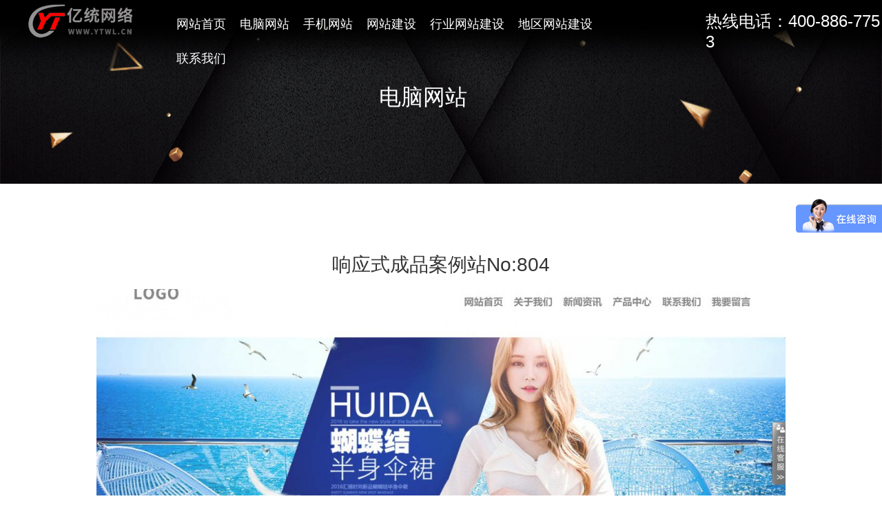

--- FILE ---
content_type: text/html; charset=utf-8
request_url: https://www.ytwl.cn/dnwz/804.html
body_size: 3163
content:
<!DOCTYPE HTML>
<html>
<head>
    <meta name="renderer" content="webkit">
    <meta http-equiv="X-UA-Compatible" content="IE=edge,chrome=1" />
    <meta id="viewport" name="viewport" content="width=device-width, initial-scale=1.0, user-scalable=0" />
    <meta http-equiv="Content-Type" content="text/html; charset=utf-8" />
    <title>成品案例站No:804_网站建设_网站制作_做网站_建网站-亿统建站</title>
    <meta name="keywords" content="网站建设,网站制作,做网站,建网站,网站设计" />
    <meta name="description" content="响应式成品案例站No:804网站建设,网站制作,做网站,建网站,网站设计" />
    <link rel="Shortcut Icon"  href="/favicon.ico" />
    <link rel="Bookmark" href="/favicon.ico" />
    <meta http-equiv="Content-Language" content="zh-cn">
    <link rel="stylesheet" type="text/css" href="/static/css/main.css" />
    <link rel="stylesheet" type="text/css" href="/static/css/animate.min.css" />
    <script type="text/javascript" src="/static/js/jquery.js"></script>
    <script type="text/javascript" src="/static/js/jquery.lazyload.min.js"></script>
    <script type="text/javascript" src="/static/js/jquery.SuperSlide.js"></script>
    <script type="text/javascript" src="/static/js/wow.min.js"></script>
    <script type="text/javascript" src="/static/js/common.js"></script>
    </head>
<body>

<header>
    <div id="container_5d059dd22a001">
        <div id="row_5d4e2fb3d8001" class="clearfix">
            <div id="col_5d4e2fd2b5001">
                <div id="module_5d4e3016d4001">        <div class="website_info clearfix">
                                                <a class="logo_a" href="">
                        <img class="logo" src="/upfile/img/190810/website_logo_5d4e941f1cc79.png"/>
                    </a>
                                    </div>
        </div>            </div>
            <div id="col_5d4e2ff707002">
                <div id="module_5d4e2f755f010">        <div class="nav clearfix">
            <ul>
                                    <li class="nLi">
                        <h3>
                            <a id="" href="/" target="" title="网站首页">网站首页</a>
                        </h3>
                    </li>
                                    <li class="nLi">
                        <h3>
                            <a id="current" href="/dnwz/" target="_blank" title="电脑网站">电脑网站</a>
                        </h3>
                    </li>
                                    <li class="nLi">
                        <h3>
                            <a id="" href="/sjwz/" target="_blank" title="手机网站">手机网站</a>
                        </h3>
                    </li>
                                    <li class="nLi">
                        <h3>
                            <a id="" href="/wzjs/" target="_blank" title="网站建设">网站建设</a>
                        </h3>
                    </li>
                                    <li class="nLi">
                        <h3>
                            <a id="" href="/hywz/" target="_blank" title="行业网站建设">行业网站建设</a>
                        </h3>
                    </li>
                                    <li class="nLi">
                        <h3>
                            <a id="" href="/shenzhen/" target="_blank" title="地区网站建设">地区网站建设</a>
                        </h3>
                    </li>
                                    <li class="nLi">
                        <h3>
                            <a id="" href="/lxwm/" target="_blank" title="联系我们">联系我们</a>
                        </h3>
                    </li>
                            </ul>
        </div>
        </div>            </div>
            <div id="col_5d4e3008ae003">
                <div id="module_5d4e3070de020">        <div class="website_info clearfix">
                            <div class="website_name"><span style="color:#ffffff;"><span style="font-size:24px;">热线电话：400-886-7753</span></span> </div>
                    </div>
        </div>            </div>
            <div id="col_5d4e3458ca004">
                <div id="module_5d4e346585004">        <div class="nav clearfix">
            <ul>
                <li class="classify_1">
                    <a class="nav1">
                        <span class="horizontal_line"></span>
                        <span class="horizontal_line"></span>
                        <span class="horizontal_line"></span>
                    </a>
                    <ul class="sub1">
                                                    <li class="classify_2">
                                <a class="classify_2_a" id="" href="/" target="" title="网站首页"><h2>网站首页</h2></a>
                            </li>
                                                    <li class="classify_2">
                                <a class="classify_2_a" id="current" href="/dnwz/" target="_blank" title="电脑网站"><h2>电脑网站</h2></a>
                            </li>
                                                    <li class="classify_2">
                                <a class="classify_2_a" id="" href="/sjwz/" target="_blank" title="手机网站"><h2>手机网站</h2></a>
                            </li>
                                                    <li class="classify_2">
                                <a class="classify_2_a" id="" href="/wzjs/" target="_blank" title="网站建设"><h2>网站建设</h2></a>
                            </li>
                                                    <li class="classify_2">
                                <a class="classify_2_a" id="" href="/hywz/" target="_blank" title="行业网站建设"><h2>行业网站建设</h2></a>
                            </li>
                                                    <li class="classify_2">
                                <a class="classify_2_a" id="" href="/shenzhen/" target="_blank" title="地区网站建设"><h2>地区网站建设</h2></a>
                            </li>
                                                    <li class="classify_2">
                                <a class="classify_2_a" id="" href="/lxwm/" target="_blank" title="联系我们"><h2>联系我们</h2></a>
                            </li>
                                            </ul>
                </li>
            </ul>
        </div>
        <script>
            $(function ($) {
                jQuery("#module_5d4e346585004 .nav").slide({
                    type: "menu",
                    titCell: ".classify_1",
                    targetCell: ".sub1",
                    effect: "slideDown",
                    trigger: "click",
                    delayTime: 300,
                    triggerTime: 0,
                    returnDefault: true
                });
            });
        </script>
        </div>            </div>
        </div>
    </div>
</header>
<div id="layout1">
    <aside>
    <div id="container_5d05aff38d691">
        <div id="row_5d05aff38d692">
            <div id="col_5d05aff38d692">
                <div id="module_5d05aff38d692">        <div class="classify_image clearfix">
                                <img class="classify_image_src" src="/upfile/img/190728/classify_illustrations_5d3da50cee919.jpg" alt="电脑网站"/>
                        </div>
        </div>            </div>
        </div>
        <div id="row_5d05aff38d693">
            <div id="col_5d05aff38d693">
                <div id="module_5d4e30f9d6693">                    <a class="classify_name_a" href="/dnwz/" target="_blank" title="电脑网站">
                    <span class="classify_name">电脑网站</span>
                            </a>
                </div>            </div>
        </div>
    </div>
</aside>
    <div id="container_5d0d8702d8493" class="container">
        <div id="row_5d0d8702d8493">
            <div id="col_5d0d8702d8493">
                <div id="module_5d4e31afc1493">        <div class="website_view">
                            <div class="website_title">
                    <h1>响应式成品案例站No:804</h1>
                </div>
                <div class="website_img">
                    <img class="lazy" src="" data-original="/upfile/anli/804_big.jpg" alt="响应式成品案例站No:804"/>
                </div>
                <div class="website_content"></div>
                    </div>
        </div>            </div>
        </div>
    </div>
</div>
<footer>
    <div id="container_5d4e320438104">
        <div id="row_5d4e344d21104" class="clearfix wow fadeInUp">
            <div id="col_5d4e31d8a5104">
                <div id="module_5d4e321101104">                    <div class="text_content"><table border="0" cellpadding="0" cellspacing="0" style="width:100%;">
	<tbody>
		<tr>
			<td>&nbsp;</td>
			<td style="text-align: center;"><img alt="" src="/upfile/img/220121/images/1642758011.jpg" style="width: 110px; height: 110px;" /><br />
			售前客服</td>
			<td>
			<div style="text-align: center;"><img alt="" src="/upfile/img/220121/images/1642758019.jpg" style="width: 110px; height: 110px;" /></div>

			<div style="text-align: center;">售后客服</div>
			</td>
		</tr>
	</tbody>
</table>

<div style="text-align: center;">深圳亿统建站<br />
热线电话：400-886-7753<br />
地址：深圳市龙岗区布吉龙岗大道2528号a栋d202</div>
</div>
                </div>            </div>
            <div id="col_5d4e31f17a042">
                <div id="module_5d4e32231f042">        <div class="nav clearfix">
                            <ul class="one_ul">
                    <li class="one_li">
                        <a class="one_a" href="/xyswz/" target="_blank" title="响应式网站"><h2>响应式网站</h2></a>
                    </li>
                    <ul class="two_ul">
                                                    <li class="two_li">
                                <a class="two_a" href="/yxxwz/" target="_blank" title="营销型网站"><h2>营销型网站</h2></a>
                            </li>
                                                    <li class="two_li">
                                <a class="two_a" href="/wmwz/" target="_blank" title="外贸网站"><h2>外贸网站</h2></a>
                            </li>
                                                    <li class="two_li">
                                <a class="two_a" href="/wxwz/" target="_blank" title="微信网站"><h2>微信网站</h2></a>
                            </li>
                                                    <li class="two_li">
                                <a class="two_a" href="/grwz/" target="_blank" title="个人网站"><h2>个人网站</h2></a>
                            </li>
                                                    <li class="two_li">
                                <a class="two_a" href="/gwwz/" target="_blank" title="购物网站"><h2>购物网站</h2></a>
                            </li>
                                            </ul>
                </ul>
                            <ul class="one_ul">
                    <li class="one_li">
                        <a class="one_a" href="/djwzjs/" target="_blank" title="低价格网站建设"><h2>低价格网站建设</h2></a>
                    </li>
                    <ul class="two_ul">
                                                    <li class="two_li">
                                <a class="two_a" href="/wzjg/" target="_blank" title="成品网站价格"><h2>成品网站价格</h2></a>
                            </li>
                                                    <li class="two_li">
                                <a class="two_a" href="/tag/" target="" title="热门标签"><h2>热门标签</h2></a>
                            </li>
                                            </ul>
                </ul>
                            <ul class="one_ul">
                    <li class="one_li">
                        <a class="one_a" href="/gywm/" target="_blank" title="关于我们"><h2>关于我们</h2></a>
                    </li>
                    <ul class="two_ul">
                                                    <li class="two_li">
                                <a class="two_a" href="/hywz/" target="_blank" title="行业网站建设"><h2>行业网站建设</h2></a>
                            </li>
                                                    <li class="two_li">
                                <a class="two_a" href="/shenzhen/" target="_blank" title="地区网站建设"><h2>地区网站建设</h2></a>
                            </li>
                                                    <li class="two_li">
                                <a class="two_a" href="/lxwm/" target="_blank" title="联系我们"><h2>联系我们</h2></a>
                            </li>
                                            </ul>
                </ul>
                    </div>
        </div>            </div>
        </div>
    </div>
    <div id="container_5d059dd22a901" class="container">
        <div id="row_5d059dd22a902" class="wow fadeInUp">
            <div id="col_5d059dd22a903">
                <div id="module_5d4e30baa6903">        <div class="links_list_box clearfix">
            <ul class="links_list">
                            </ul>
        </div>
        </div>            </div>
        </div>
    </div>
    <div id="container_5d059e410c101">
        <div id="row_5d059e410c103">
            <div id="col_5d059e410c103">
                <div id="module_5d4e30caa3103">        <div class="website_foot">
                            <div class="website_copyright">
                    <table border="0" cellpadding="0" cellspacing="0" style="width:100%;">
	<tbody>
		<tr>
			<td>Copyright 2019,ALL Rights Reserved www.ytwl.cn&nbsp;&nbsp;</td>
			<td style="text-align: right;">亿统建站&nbsp; 地址：深圳市布吉龙岗大道2528号&nbsp;<a href="/sitemap.xml" target="_blank" title="sitemap">sitemap</a>&nbsp;<a href="/sitemap.html" target="_blank" title="sitemap">网站地图</a></td>
		</tr>
	</tbody>
</table>
                </div>
                        <div class="statement">
                本站部分图文来源网络,如有侵权问题请通知我们处理！
            </div>
        </div>
        </div>            </div>
        </div>
    </div>
    <div id="container_5d059e410c105">
        <div id="row_5d059e410c105">
            <div id="col_5d059e410c105">
                <div id="module_5d059e410c105">        <div class="qq_view">
                            <div class="qq_content"><a href="http://affim.baidu.com/unique_5399795/chat?siteId=5199577&amp;userId=5399795&amp;siteToken=047eb502ad223034f16f7c0c97f205f5" target="_blank"><img src="/upfile/img/240814/66bc208a7e789.png" /></a><br />
&nbsp;</div>
                    </div>
        <style>
            .qq_view{ position: fixed; top: 40%; right: 0;}
            @media (max-width: 767px) {
                .qq_view{ bottom: 0; right: 0; top: auto;}
            }
        </style>
        </div>            </div>
        </div>
    </div>
</footer>


</body></html>

--- FILE ---
content_type: text/css
request_url: https://www.ytwl.cn/static/css/main.css
body_size: 6542
content:
/*--public--*/
body, dl, dd, blockquote, h1, h2, h3, h4, h5, h6, pre, ul, ol, li, hr, legend, fieldset, textarea, img, form {margin: 0;padding: 0 }
img {border: none; max-width: 100%; }
li, ul, dl, dt, dd {list-style: none }
em {font-style: normal }
iframe {border: none;}
a {text-decoration: none;color: #333;list-style: none }
a:hover {color: #333; }
* {-webkit-box-sizing: border-box; -moz-box-sizing: border-box; box-sizing: border-box }
*:before, *:after {-webkit-box-sizing: border-box; -moz-box-sizing: border-box; box-sizing: border-box }
.header001 {min-height: 50px; }
.footer001 {min-height: 50px; }
.main001 {margin-right: auto; margin-left: auto; min-height: 200px; }
body {font-family: Arial, "Microsoft YaHei"; font-size: 14px;background-color: #fff; color: #333; margin-left: auto; margin-right: auto; word-break: break-all; }
table {max-width: 100% !important }
* {-webkit-box-sizing: border-box;-moz-box-sizing: border-box;box-sizing: border-box }
*:before, *:after {-webkit-box-sizing: border-box;-moz-box-sizing: border-box;box-sizing: border-box }
.clearfix:after {content: "."; display: block; height: 0; clear: both; visibility: hidden; }
.main00000 {}
.bzyxs { }
#layout1 { max-width: 1920px; margin-left: auto; margin-right: auto; }
@media (max-width: 767px) {
    #layout1 { margin-top: 55px;}
}
@media (max-width: 767px) {
    .main00002 {width: 100%; }
}
.main00003 {}
@media (max-width: 767px) {
    .main00003 {}
}
.main00004 {}
blockquote {background: #ECF6F3; margin: 0px 25px 15px 25px; padding: 0px 25px 0px 10px; border: 5px solid #e9e3d1 }
#content blockquote p {margin: 0px; padding: 10px 0px 10px 0px }
h1, h2, h3 {font-size: 14px; font-weight: normal; }
.msg_show {color: #FFFFFF; font-weight: bold; position: absolute; z-index: 99999999; overflow: auto; font-size: 16px; width: 360px; height: 80px; line-height: 80px; text-align: center; padding-top: 15px; background-color: #FF6600; border: 3px solid #CCCCCC; display: none; overflow: hidden; border-radius: 10px; }
.container {margin-right: auto; margin-left: auto; }
@media (min-width: 768px) {
    .container {width: 750px;}
}
@media (min-width: 992px) {
    .container {width: 970px;}
}
@media (min-width: 1200px) {
    .container {width: 1170px;}
}
.row {margin-left: -15px;margin-right: -15px}
.container:before, .container:after, .row:before, .row:after {content: " ";display: table}
.container:after, .row:after {clear: both}
.container {margin-right: auto; margin-left: auto; }
@media (min-width: 768px) {
    .container {width: 750px;}
}
@media (min-width: 992px) {
    .container {width: 970px;}
}
@media (min-width: 1200px) {
    .container {width: 1170px;}
}
.pagination { text-align: center; height: 40px; line-height: 40px; margin-top: 40px;}
.pagination .pagination_ul { display: inline-block; background-color: #fff; border-right: solid 1px #e5e5e5;}
.pagination .pagination_ul a { float: left; padding-left: 15px; padding-right: 15px; border: solid 1px #e5e5e5;}
@media (max-width: 767px) {
    .pagination .pagination_ul a { padding-left: 5px; padding-right: 5px;}
}
.pagination .pagination_ul a.current { color: #FF9933; font-weight: bold;}
.pagination .pagination_ul .page_disable { float: left; padding-left: 15px; padding-right: 15px; border-top: solid 1px #e5e5e5; border-left: solid 1px #e5e5e5; border-bottom: solid 1px #e5e5e5;}
.pagination .page_info { float: left; padding-left: 15px; padding-right: 15px; border-top: solid 1px #e5e5e5; border-left: solid 1px #e5e5e5; border-bottom: solid 1px #e5e5e5;}
.pagination .page_info .total_page { float: left; margin-right: 10px;}
.pagination .page_info .total_record { float: left; margin-right: 10px;}
/*--public--*/
/*--page_index#common#top--*/
header { position: fixed; top: 0px; left: 0px; width: 100%; z-index: 10000; }
/*--page_index#common#top--*/

/*--page_index#index#index--*/
/*--module_5d4e2f755f010--*/
#module_5d4e2f755f010 .nav { margin-top: 10px;}
#module_5d4e2f755f010 .nav ul { }
@media (max-width: 767px) {
    #module_5d4e2f755f010 .nav ul { width: 100%;}
}
#module_5d4e2f755f010 .nav .nLi { float: left; margin-right: 20px; }
@media (max-width: 767px) {
    #module_5d4e2f755f010 .nav .nLi { width: 25%; }
}
#module_5d4e2f755f010 .nav .nLi h3 { }
#module_5d4e2f755f010 .nav .nLi h3 a { display: block; color: #fff; text-align: center; line-height: 50px; height: 50px; font-size: 18px; }
/*--module_5d4e2f755f010--*/
#row_5d4e2fb3d8001 { max-width: 1920px; margin-left: auto; margin-right: auto;}
@media (max-width: 767px) {
    #row_5d4e2fb3d8001 { background-color: #333; }
}
#row_5d4e2fb3d8001.on {background-color: #333; opacity: 0.9; }
#col_5d4e2fd2b5001 { float: left; width: 20%; }
@media (max-width: 767px) {
    #col_5d4e2fd2b5001 { width: 33%; }
}
#col_5d4e2ff707002 { float: left; width: 50%; }
@media (max-width: 767px) {
    #col_5d4e2ff707002 { display: none; }
}
#col_5d4e3008ae003 { float: right; width: 20%; }
@media (max-width: 767px) {
    #col_5d4e3008ae003 { float: left; padding-left: 5px; width: 50%; }
}

/*--module_5d4e3016d4001--*/
#module_5d4e3016d4001 .website_info { padding-left: 40px; }
@media (min-width: 992px) and (max-width: 1199px) {
    #module_5d4e3016d4001 .website_info { padding-left: 0px; }
}
@media (max-width: 767px) {
    #module_5d4e3016d4001 .website_info { padding-left: 10px; }
}
#module_5d4e3016d4001 .website_info .logo_a { padding-top: 5px; display: block; }
@media (max-width: 767px) {
    #module_5d4e3016d4001 .website_info .logo_a { float: none; display: block; width: 100%; text-align: center; }
}
#module_5d4e3016d4001 .website_info .logo { height: 50px; }
/*--module_5d4e3016d4001--*/

/*--module_5d4e303187019--*/
#module_5d4e303187019 .fullSlide { position: relative; margin-left: auto; margin-right: auto; max-width: 1920px; zoom: 1; }
#module_5d4e303187019 .fullSlide .bd { position: relative; z-index: 0; zoom: 1; }
#module_5d4e303187019 .fullSlide .bd ul { zoom: 1;}
#module_5d4e303187019 .fullSlide .bd li { zoom: 1;}
#module_5d4e303187019 .fullSlide .bd li a { display: block;}
#module_5d4e303187019 .fullSlide .bd li img { width: 100%; vertical-align: top; }
#module_5d4e303187019 .fullSlide .hd { position: absolute; z-index: 1; bottom: 10px; height: 30px; line-height: 30px; text-align: center; width: 100%; }
#module_5d4e303187019 .fullSlide .hd ul { text-align: center; padding-top: 5px; }
#module_5d4e303187019 .fullSlide .hd ul li { cursor: pointer; display: inline-block; *display: inline; zoom: 1; width: 12px; height: 12px; border-radius: 6px; margin: 5px; background-color: #ccc; overflow: hidden; font-size: 0; }
#module_5d4e303187019 .fullSlide .hd ul .on { background-color: #000; }
/*--module_5d4e303187019--*/

#col_5d059dd22a012 { background-color: #000 }
#row_5d059dd22a502 { max-width: 1920px; margin-left: auto; margin-right: auto; }

/*--module_5d4e3049e9202--*/
#module_5d4e3049e9202 .classify_list { padding-bottom: 25px; margin-top: 40px; padding-left: 40px; padding-right: 40px; background-color: #fff; }
@media (max-width: 767px) {
    #module_5d4e3049e9202 .classify_list {margin-top: 20px; padding-left: 10px; padding-right: 10px;}
}
#module_5d4e3049e9202 .classify_list ul {margin-left: -2%; }
#module_5d4e3049e9202 .classify_list li {width: 14.66%; float: left; margin-left: 2%; background-color: #fff; }
@media (max-width: 767px) {
    #module_5d4e3049e9202 .classify_list li {width: 28.3%; margin-left: 5%;}
}
#module_5d4e3049e9202 .classify_list li .classify_image_a {}
#module_5d4e3049e9202 .classify_list li .classify_image_a .classify_image {overflow: hidden; height: 110px; line-height: 110px; }
@media (max-width: 767px) {
    #module_5d4e3049e9202 .classify_list li .classify_image_a .classify_image { height: 100px; line-height: 100px;}
}
#module_5d4e3049e9202 .classify_list li .classify_image_a .classify_image img {width: auto; height: auto; max-height: 100%; max-width: 100%; vertical-align: middle; }
#module_5d4e3049e9202 .classify_list li .classify_image_a .classify_name { font-size: 18px; font-weight: bold;}
@media (max-width: 767px) {
    #module_5d4e3049e9202 .classify_list li .classify_image_a .classify_name { font-size: 16px; }
}
#module_5d4e3049e9202 .classify_list li .classify_image_a .classify_title { margin-top: 20px;}
@media (max-width: 767px) {
    #module_5d4e3049e9202 .classify_list li .classify_image_a .classify_title { height: 70px; }
}
/*--module_5d4e3049e9202--*/

/*--module_5d4e306205649--*/
#module_5d4e306205649 .classify_name_a { padding-left: 40px; padding-right: 40px; padding-top: 30px; padding-bottom: 40px; display: block; }
@media (max-width: 767px) {
    #module_5d4e306205649 .classify_name_a { padding-left: 10px; padding-right: 10px;}
}
#module_5d4e306205649 .classify_name_a .classify_name { display: block; font-size: 36px; }
#module_5d4e306205649 .classify_name_a .classify_title { display: block; font-size: 16px; color: #666; margin-top: 15px; }
/*--module_5d4e306205649--*/


/*--module_5d4e3070de020--*/
#module_5d4e3070de020 .website_info { margin-top: 15px; }
@media (max-width: 767px) {
    #module_5d4e3070de020 .website_info { margin-top: 15px; }
}
#module_5d4e3070de020 .website_info .website_name { }
@media (max-width: 767px) {
    #module_5d4e3070de020 .website_info .website_name strong { font-size: 16px !important; }
}
/*--module_5d4e3070de020--*/

/*--module_5d4e307f0f194--*/
#module_5d4e307f0f194 .website_list { background-color: #fff; padding-left: 40px; padding-right: 40px; }
@media (max-width: 767px) {
    #module_5d4e307f0f194 .website_list { padding-left: 10px; padding-right: 10px; }
}
#module_5d4e307f0f194 .website_list ul { margin-right: -3%;}
#module_5d4e307f0f194 .website_list li { width: 30.3%; margin-right: 3%; margin-bottom: 50px; float: left; background-color: #efefef; padding-left: 1px; padding-right: 1px; padding-bottom: 1px; padding-top: 30px; border-top-left-radius: 15px; border-top-right-radius: 15px; background-image: url("/static/images/borwser_top.png"); background-repeat: no-repeat; }
@media (max-width: 767px) {
    #module_5d4e307f0f194 .website_list li { width: 97%; margin-bottom: 20px;}
}
#module_5d4e307f0f194 .website_list li .website_a { display: block; }
#module_5d4e307f0f194 .website_list li .website_image { overflow: hidden; display: block; height: 300px; text-align: center;}
@media (max-width: 767px) {
    #module_5d4e307f0f194 .website_list li .website_image {height: 280px;}
}
#module_5d4e307f0f194 .website_list li .website_image img { width: 100%; height: auto; max-height: 100%; max-width: 100%; vertical-align: middle; }
#module_5d4e307f0f194 .website_list li .website_name { display: block; margin-top: -40px; background-color: #333; opacity: 0.8; line-height: 40px; height: 40px; overflow: hidden; color: #fff; text-align: center; font-size: 18px; font-weight: bold; }
@media (max-width: 767px) {
    #module_5d4e307f0f194 .website_list li .website_name { font-size: 14px;}
}
#module_5d4e307f0f194 .website_list li:hover .website_name { color: #FF9933;}
/*--module_5d4e307f0f194--*/

/*--module_5d4e30905a803--*/
#module_5d4e30905a803 .classify_name_a { margin-top: 50px; display: block; padding-left: 40px; }
@media (max-width: 767px) {
    #module_5d4e30905a803 .classify_name_a { padding-left: 10px;}
}
#module_5d4e30905a803 .classify_name_a .classify_name { display: block; font-size: 36px; }
#module_5d4e30905a803 .classify_name_a .classify_title { display: block; font-size: 16px; color: #666; margin-top: 15px; }
/*--module_5d4e30905a803--*/

/*--module_5d4e30a966703--*/
#module_5d4e30a966703 .tab_content_box { padding: 40px; }
@media (max-width: 767px) {
    #module_5d4e30a966703 .tab_content_box { padding: 10px; }
}
#module_5d4e30a966703 .tab_content { }
#module_5d4e30a966703 .top_news_a { float: left; width: 31%; padding: 20px; background-color: #f7f7f7; }
@media (max-width: 767px) {
    #module_5d4e30a966703 .top_news_a { width: 100%; margin-bottom: 15px;}
}
#module_5d4e30a966703 .top_news_a:hover {box-shadow: 0 0 10px 0 rgba(0, 0, 0, .3);}
#module_5d4e30a966703 .top_news_img_src { width: 100%; max-width: 100%;}
#module_5d4e30a966703 .top_news_title { display: block; line-height: 60px; height: 60px; color: #000; font-size: 18px; overflow: hidden; }
#module_5d4e30a966703 .top_news_intro { color: #999; font-size: 12px; line-height: 19px;}
#module_5d4e30a966703 .news_list { float: right; width: 68.5%; margin-right: -1%; }
@media (max-width: 767px) {
    #module_5d4e30a966703 .news_list { width: 100%; margin-right: 0%;}
}
#module_5d4e30a966703 .news_title_a { float: left; overflow: hidden; line-height: 70px; height: 70px; width: 48.5%; margin-right: 1%; margin-bottom: 15px; background-color: #f7f7f7; font-size: 16px;}
@media (max-width: 767px) {
    #module_5d4e30a966703 .news_title_a { width: 100%;}
}
#module_5d4e30a966703 .news_title_a:hover {box-shadow: 0 0 10px 0 rgba(0, 0, 0, .3);}
#module_5d4e30a966703 .news_title { float: left; overflow: hidden; margin-left: 20px; width: 310px; }
@media (max-width: 767px) {
    #module_5d4e30a966703 .news_title { width: 70%;}
}
#module_5d4e30a966703 .common_sort { float: left; color: #999; margin-left: 20px; }
@media (max-width: 767px) {
    #module_5d4e30a966703 .common_sort { font-size: 12px; }
}
/*--module_5d4e30a966703--*/

/*--module_5d4e30baa6903--*/
#module_5d4e30baa6903 .links_list_box { margin-top: 10px; }
#module_5d4e30baa6903 .links_list_box .links_list { }
#module_5d4e30baa6903 .links_list_box .links_list .links_title { float: left; }
#module_5d4e30baa6903 .links_list_box .links_list .links_title_a { line-height: 40px; padding-left: 10px; color: #666; display: block; }
/*--module_5d4e30baa6903--*/

/*--module_5d4e30caa3103--*/
#module_5d4e30caa3103 .website_foot { margin-top: 10px;}
#module_5d4e30caa3103 .website_foot .website_copyright { width: 1200px; margin-left: auto; margin-right: auto; padding-top: 20px; padding-bottom: 20px; }
@media (max-width: 767px) {
    #module_5d4e30caa3103 .website_foot .website_copyright { width: 100%; padding: 10px;}
}
@media (max-width: 767px) {
    #module_5d4e30caa3103 .website_foot .website_copyright td { width: 100%; display: block; padding-top: 10px; text-align: left;}
}
#module_5d4e30caa3103 .website_foot .statement { font-size: 12px; text-align: center; display: none;}
/*--module_5d4e30caa3103--*/

/*--page_index#index#index--*/

/*--page_index#website#index--*/

/*--module_5d4e30dbc3493--*/
#module_5d4e30dbc3493 .website_list { margin-top: 30px; padding-left: 40px; padding-right: 40px; }
@media (max-width: 767px) {
    #module_5d4e30dbc3493 .website_list { padding-left: 10px; padding-right: 10px; }
}
#module_5d4e30dbc3493 .website_list ul { margin-right: -3%;}
#module_5d4e30dbc3493 .website_list li { width: 30.3%; margin-right: 3%; margin-bottom: 50px; float: left; background-color: #efefef; padding-left: 1px; padding-right: 1px; padding-bottom: 1px; padding-top: 30px; border-top-left-radius: 15px; border-top-right-radius: 15px; background-image: url("/static/images/borwser_top.png"); background-repeat: no-repeat; }
@media (max-width: 767px) {
    #module_5d4e30dbc3493 .website_list li { width: 47%; margin-bottom: 20px;}
}
#module_5d4e30dbc3493 .website_list li .website_a { display: block; }
#module_5d4e30dbc3493 .website_list li .website_image { overflow: hidden; display: block; height: 300px; text-align: center;}
@media (max-width: 767px) {
    #module_5d4e30dbc3493 .website_list li .website_image { height: 130px; }
}
#module_5d4e30dbc3493 .website_list li .website_image img { width: 100%; height: auto; max-height: 100%; max-width: 100%; vertical-align: middle; }
#module_5d4e30dbc3493 .website_list li .website_name { display: block; margin-top: -40px; background-color: #333; opacity: 0.8; line-height: 40px; height: 40px; overflow: hidden; color: #fff; text-align: center; font-size: 18px; font-weight: bold; }
@media (max-width: 767px) {
    #module_5d4e30dbc3493 .website_list li .website_name { font-size: 12px;}
}
#module_5d4e30dbc3493 .website_list li:hover .website_name { color: #FF9933;}
/*--module_5d4e30dbc3493--*/

/*--module_5d4e30ecc7693--*/
#module_5d4e30ecc7693 .classify_name_a { margin-top: 50px; padding: 30px; display: block; background-color: #fff; }
#module_5d4e30ecc7693 .classify_name_a .classify_name { display: block; text-align: center; }
#module_5d4e30ecc7693 .classify_name_a .classify_name h1 { font-size: 28px; }
/*--module_5d4e30ecc7693--*/

/*--module_5d4e30f9d6693--*/
#module_5d4e30f9d6693 .classify_name_a { position: relative; display: block; }
#module_5d4e30f9d6693 .classify_name_a .classify_name { display: block; font-size: 32px; position: absolute; left: 43%; top: -150px; text-align: center; color: #fff; }
@media (max-width: 767px) {
    #module_5d4e30f9d6693 .classify_name_a .classify_name { top: -50px; left: 40%; }
}
#module_5d4e30f9d6693 .classify_name_a .classify_name h1 { font-size: 32px; }
@media (max-width: 767px) {
    #module_5d4e30f9d6693 .classify_name_a .classify_name h1 { font-size: 18px; }
}
/*--module_5d4e30f9d6693--*/

/*--module_5d4e3109d0493--*/
#module_5d4e3109d0493 .news_list { }
#module_5d4e3109d0493 .news_list ul { margin-right: -2%; }
#module_5d4e3109d0493 .news_list li { width: 48%; float: left; margin-right: 2%; padding-bottom: 40px; background-color: #fff; border-bottom: solid 1px #DCDCDC; margin-top: 40px; }
@media (max-width: 767px) {
    #module_5d4e3109d0493 .news_list li { width: 98%; margin-top: 10px; padding-bottom: 10px;}
}
#module_5d4e3109d0493 .news_list li .news_a { }
#module_5d4e3109d0493 .news_list li .news_image { overflow: hidden; float: left; width: 49%; height: 172px; line-height: 172px; text-align: center; }
@media (max-width: 767px) {
    #module_5d4e3109d0493 .news_list li .news_image { height: auto; width: 38%; margin-left: 2%; height: 122px; line-height: 122px;}
}
#module_5d4e3109d0493 .news_list li .news_image .news_image_src { width: 100%; height: auto; max-height: 100%; max-width: 100%; vertical-align: middle; }
#module_5d4e3109d0493 .news_list li .news_title { float: right; width: 49%; padding-left: 15px; padding-right: 15px; height: 26px; line-height: 26px; font-size: 14px; display: block; margin-top: 10px; }
#module_5d4e3109d0493 .news_list li:hover .news_title { color: #FF9933;}
@media (max-width: 767px) {
    #module_5d4e3109d0493 .news_list li .news_title { font-size: 12px; height: auto; width: 60%; }
}
#module_5d4e3109d0493 .news_list li .news_intro { float: right; width: 49%; color: #999; padding-left: 15px; height: 122px; padding-right: 15px; padding-bottom: 15px; padding-top: 10px; line-height: 24px; }
@media (max-width: 767px) {
    #module_5d4e3109d0493 .news_list li .news_intro { font-size: 12px; width: 60%;}
}
/*--module_5d4e3109d0493--*/

/*--module_5d4e311bc1493--*/
#module_5d4e311bc1493 .text_content { background-color: #fff; padding: 40px; margin-top: 40px; line-height: 30px; font-size: 16px;}
/*--module_5d4e311bc1493--*/

/*--module_5d4e317acc493--*/
#module_5d4e317acc493 .news_view { background-color: #fff; margin-top: 50px;}
#module_5d4e317acc493 .news_view .news_title { font-size: 28px; height: 100px; line-height: 100px; display: block; padding-top: 15px; text-align: center; }
@media (max-width: 767px) {
    #module_5d4e317acc493 .news_view .news_title { height: auto; line-height: 50px; padding-top: 50px;}
}
#module_5d4e317acc493 .news_view .news_title h1 { font-size: 28px;}
#module_5d4e317acc493 .news_view .common_sort { color: #999; height: 40px; line-height: 40px; display: block; text-align: center;}
#module_5d4e317acc493 .news_view .news_content { padding: 20px; line-height: 26px;}
#module_5d4e317acc493 .news_view .news_content img {}
/*--module_5d4e317acc493--*/

/*--module_5d4e313962493--*/
#module_5d4e313962493 .website_list { }
#module_5d4e313962493 .website_list ul { }
#module_5d4e313962493 .website_list li { width: 18%; float: left; margin-left: 3.5%; margin-right: 3.5%; border: solid 3px #333; border-radius: 25px; margin-top: 50px; }
@media (max-width: 767px) {
    #module_5d4e313962493 .website_list li {width: 45%; margin-left: 2.5%; margin-right: 2.5%;}
}
#module_5d4e313962493 .website_list li .website_a { display: block; }
#module_5d4e313962493 .website_list li .mobile_head { height: 40px; display: block; background-color: #fff; border-radius: 40px 40px 0px 0px; }
#module_5d4e313962493 .website_list li .mobile_head .jack1 { float: left; width: 40px; height: 10px; margin-left: 38%; margin-top: 15px; background-color: #666; border-radius: 5px;}
@media (max-width: 767px) {
    #module_5d4e313962493 .website_list li .mobile_head .jack1 { margin-left: 35%;}
}
#module_5d4e313962493 .website_list li .mobile_head .jack2 { float: left; width: 10px; height: 10px; margin-left: 10px; margin-top: 15px; background-color: #666; border-radius: 5px;}
#module_5d4e313962493 .website_list li .website_image { overflow: hidden; display: block; height: 360px; text-align: center; border-left: solid 1px #fff; border-right: solid 1px #fff;}
@media (min-width: 992px) and (max-width: 1199px) {
    #module_5d4e313962493 .website_list li .website_image { height: 273px;}
}
@media (max-width: 767px) {
    #module_5d4e313962493 .website_list li .website_image { height: 220px;}
}
#module_5d4e313962493 .website_list li .website_image img { width: 100%; height: auto; max-height: 100%; max-width: 100%; vertical-align: middle; }
#module_5d4e313962493 .website_list li .website_name { height: 30px; line-height: 30px; background-color: #fff; display: block; text-align: center;}
@media (max-width: 767px) {
    #module_5d4e313962493 .website_list li .website_name { font-size: 12px;}
}
#module_5d4e313962493 .website_list li:hover .website_name { color: #FF9933;}
#module_5d4e313962493 .website_list li .mobile_foot { display: block; line-height: 40px; height: 40px; overflow: hidden; text-align: center; background-color: #fff; border-radius: 0px 0px 30px 30px;}
#module_5d4e313962493 .website_list li .mobile_foot .mobile_button { width: 30px; height: 30px; margin-left: auto; margin-right: auto; border-radius: 15px; display: block; background-color: #666;}
#module_5d4e313962493 .website_list li:hover .mobile_foot .mobile_button { background-color: #FF9933;}
/*--module_5d4e313962493--*/

/*--module_5d4e314d75493--*/
#module_5d4e314d75493 .website_list { }
#module_5d4e314d75493 .website_list ul { margin-right: -2%; }
#module_5d4e314d75493 .website_list li { width: 48%; float: left; padding-bottom: 20px; margin-right: 2%; background-color: #fff; border-bottom: solid 1px #DCDCDC; margin-top: 40px; }
@media (max-width: 767px) {
    #module_5d4e314d75493 .website_list li { width: 98%; margin-top: 10px; padding-bottom: 10px;}
}
#module_5d4e314d75493 .website_list li .website_a { display: block; }
#module_5d4e314d75493 .website_list li .website_image { overflow: hidden; float: left; width: 49%; height: 172px; line-height: 172px; text-align: center; }
@media (max-width: 767px) {
    #module_5d4e314d75493 .website_list li .website_image { height: auto; width: 38%; margin-left: 2%; height: 122px; line-height: 122px; }
}
#module_5d4e314d75493 .website_list li .website_image .website_image_src { width: 100%; height: auto; max-height: 100%; max-width: 100%; vertical-align: middle; }
#module_5d4e314d75493 .website_list li .website_title { float: right; width: 49%; padding-left: 15px; padding-right: 15px; height: 50px; line-height: 25px; font-size: 14px; display: block; margin-top: 10px; }
@media (max-width: 767px) {
    #module_5d4e314d75493 .website_list li .website_title { width: 60%;}
}
#module_5d4e314d75493 .website_list li:hover .website_title { color: #FF9933;}
#module_5d4e314d75493 .website_list li .website_intro { float: right; width: 49%; color: #999; padding-left: 15px; height: 122px; padding-right: 15px; padding-bottom: 15px; padding-top: 10px; line-height: 24px; }
@media (max-width: 767px) {
    #module_5d4e314d75493 .website_list li .website_intro { width: 60%; font-size: 12px;}
}
/*--module_5d4e314d75493--*/

/*--module_5d4e319d36493--*/
#module_5d4e319d36493 .website_view { background-color: #fff; margin-top: 50px;}
#module_5d4e319d36493 .website_view .website_title { font-size: 28px; height: 100px; line-height: 100px; display: block; padding-top: 15px; text-align: center; }
@media (max-width: 767px) {
    #module_5d4e319d36493 .website_view .website_title { height: auto; line-height: 50px; padding-top: 50px;}
}
#module_5d4e319d36493 .website_view .website_title h1 { font-size: 28px;}
#module_5d4e319d36493 .website_view .common_sort { color: #999; height: 40px; line-height: 40px; display: block; text-align: center;}
#module_5d4e319d36493 .website_view .website_content { padding: 20px; line-height: 26px;}
#module_5d4e319d36493 .website_view .website_content img {}
#module_5d4e319d36493 .website_view .tag { padding: 20px; }
#module_5d4e319d36493 .website_view .tag .tag_a { float: left; height: 30px; line-height: 30px; background-color: #efefef; padding-left: 20px; padding-right: 20px; margin-right: 20px; border-radius: 15px;}
/*--module_5d4e319d36493--*/

/*--module_5d4e31afc1493--*/
#module_5d4e31afc1493 .website_view { background-color: #fff; margin-top: 50px;}
#module_5d4e31afc1493 .website_view .website_title { font-size: 28px; height: 100px; line-height: 100px; display: block; padding-top: 15px; text-align: center; }
#module_5d4e31afc1493 .website_view .website_title h1 { font-size: 28px;}
#module_5d4e31afc1493 .website_view .website_img { display: block; text-align: center;}
#module_5d4e31afc1493 .website_view .website_content { padding: 20px; line-height: 26px;}
#module_5d4e31afc1493 .website_view .website_content img {}
/*--module_5d4e31afc1493--*/

/*--module_5d4e31be80493--*/
#module_5d4e31be80493 .website_view { background-color: #fff; margin-top: 50px;}
#module_5d4e31be80493 .website_view .website_title { font-size: 28px; height: 100px; line-height: 100px; display: block; padding-top: 15px; text-align: center; }
#module_5d4e31be80493 .website_view .website_title h1 { font-size: 28px;}
#module_5d4e31be80493 .website_view .website_img { display: block; text-align: center;}
#module_5d4e31be80493 .website_view .website_content { padding: 20px; line-height: 26px;}
#module_5d4e31be80493 .website_view .website_content img {}
/*--module_5d4e31be80493--*/

#col_5d4e31d8a5104 { float: left; width: 49%;}
@media (max-width: 767px) {
    #col_5d4e31d8a5104 { width: 100%;}
}
#col_5d4e31f17a042 { float: right; width: 49%;}
@media (max-width: 767px) {
    #col_5d4e31f17a042 { width: 100%;}
}
#container_5d4e320438104 { background-color: #fff; margin-top: 40px;}

/*--module_5d4e321101104--*/
#module_5d4e321101104 .text_content { padding: 40px; height: 320px; line-height: 30px; font-size: 16px; color: #fff;}
@media (max-width: 767px) {
    #module_5d4e321101104 .text_content { padding: 30px 10px; height: auto;}
}
@media (max-width: 767px) {
    #module_5d4e321101104 .text_content td { display: block; width: 100%;}
}
/*--module_5d4e321101104--*/

/*--module_5d4e32231f042--*/
#module_5d4e32231f042 .nav { padding: 40px; }
@media (max-width: 767px) {
    #module_5d4e32231f042 .nav { padding: 10px; }
}
#module_5d4e32231f042 .nav .one_ul { float: left; width: 23.3%; margin-right: 10%; }
@media (max-width: 767px) {
    #module_5d4e32231f042 .nav .one_ul { width: 30.3%; margin-right: 3%; }
}
#module_5d4e32231f042 .nav .one_ul .one_li { }
#module_5d4e32231f042 .nav .one_ul .one_li .one_a h2 { font-size: 16px; height: 40px; line-height: 40px; padding-left: 1%; padding-right: 1%; color: #FF9933; border-bottom: solid 1px #FF9933; }
@media (max-width: 767px) {
    #module_5d4e32231f042 .nav .one_ul .one_li .one_a h2 { font-size: 14px;}
}
#module_5d4e32231f042 .nav .two_ul { clear: both; padding-top: 10px;}
#module_5d4e32231f042 .nav .two_ul .two_li { }
#module_5d4e32231f042 .nav .two_ul .two_li .two_a h2 { color: #fff; height: 40px; line-height: 40px; padding-left: 1%; display: block; }
/*--module_5d4e32231f042--*/

/*--module_5d4e323641501--*/
#module_5d4e323641501 .nav { background-color: #efefef; position: relative; z-index: 9998; padding-left: 20px; margin-top: 40px; }
#module_5d4e323641501 .nav .nav_ul { display: inline-block; }
#module_5d4e323641501 .nav .nav_li { float: left; position: relative; }
@media (max-width: 767px) {
    #module_5d4e323641501 .nav .nav_li { width: 50%; }
}
#module_5d4e323641501 .nav .nav_li .nav_a h2 { display: block; width: 164px; font-size: 14px; color: #333; line-height: 40px; cursor: pointer; }
#module_5d4e323641501 .nav .nav_two_ul { display: none; left: 0; top: 40px; position: absolute; background-color: #bbb; z-index: 9999; }
#module_5d4e323641501 .nav .nav_two_ul .nav_two_li { zoom: 1; float: left; width: 50%; }
#module_5d4e323641501 .nav .nav_two_ul .nav_two_li .nav_two_a h2 { display: block; padding-left: 10px; line-height: 30px; font-size: 12px; color: #333; }
#module_5d4e323641501 .nav .nav_two_ul .nav_two_li .nav_two_a h2:hover { color: #333;}
/*--module_5d4e323641501--*/

/*--module_5d4e324555591--*/
#module_5d4e324555591 .nav { background-color: #efefef; position: relative; z-index: 9998; padding-left: 20px; margin-top: 40px; }
#module_5d4e324555591 .nav .nav_ul { display: inline-block; }
#module_5d4e324555591 .nav .nav_li { float: left; position: relative; }
@media (max-width: 767px) {
    #module_5d4e324555591 .nav .nav_li { width: 50%; }
}
#module_5d4e324555591 .nav .nav_li .nav_a h2 { display: block; width: 164px; font-size: 14px; color: #000; line-height: 40px; cursor: pointer; }
#module_5d4e324555591 .nav .nav_two_ul { display: none; left: 0; top: 40px; width: 164px; position: absolute; background-color: #bbb; z-index: 9999; }
#module_5d4e324555591 .nav .nav_two_ul .nav_two_li { zoom: 1; float: left; width: 50%; }
#module_5d4e324555591 .nav .nav_two_ul .nav_two_li .nav_two_a h2 { display: block; padding-left: 10px; line-height: 30px; font-size: 12px; color: #000; }
#module_5d4e324555591 .nav .nav_two_ul .nav_two_li .nav_two_a h2:hover { color: #000;}
/*--module_5d4e324555591--*/

/*--module_5d4e3255ed891--*/
#module_5d4e3255ed891 .area_name_a { padding-top: 100px; padding-bottom: 30px; display: block; background-color: #333; }
#module_5d4e3255ed891 .area_name_a .area_name { display: block; font-size: 28px; text-align: center; color: #fff; }
#module_5d4e3255ed891 .area_name_a .area_name h1 { font-size: 28px; }
/*--module_5d4e3255ed891--*/

/*--module_5d4e326341001--*/
#module_5d4e326341001 .nav { margin-top: 40px;}
#module_5d4e326341001 .nav ul { }
#module_5d4e326341001 .nav .nav1 { float: left; margin-right: 40px; }
@media (max-width: 767px) {
    #module_5d4e326341001 .nav .nav1 { margin-right: 1%; margin-left: 1%; width: 48%; margin-bottom: 10px; }
}
#module_5d4e326341001 .nav .nav1 a { }
#module_5d4e326341001 .nav .nav1 a h2 { display: block; background-color: #fff; padding-left: 40px; padding-right: 40px; font-size: 16px; color: #FF9933; line-height: 40px; height: 40px; text-align: center; border-radius: 20px; }
@media (max-width: 767px) {
    #module_5d4e326341001 .nav .nav1 a h2 { padding-left: 0px; padding-right: 0px;}
}
/*--module_5d4e326341001--*/

/*--module_5d4e3271a4001--*/
#module_5d4e3271a4001 .attribute_list_box { padding-top: 40px;}
#module_5d4e3271a4001 .attribute_list_box .attribute_list { height: 40px; line-height: 40px;}
#module_5d4e3271a4001 .attribute_list_box .attribute_list .attribute_value_box { float: left; }
#module_5d4e3271a4001 .attribute_list_box .attribute_list .attribute_value_box li { float: left; }
@media (max-width: 767px) {
    #module_5d4e3271a4001 .attribute_list_box .attribute_list .attribute_value_box li { width: 50%; text-align: center; margin-bottom: 10px;}
}
#module_5d4e3271a4001 .attribute_list_box .attribute_list .attribute_value_box .attribute_type_name { float: left; padding-left: 20px; padding-right: 20px; font-size: 14px; background-color: #efefef; border-radius: 20px; margin-right: 20px; margin-bottom: 10px; color: #222; }
@media (max-width: 767px) {
    #module_5d4e3271a4001 .attribute_list_box .attribute_list .attribute_value_box .attribute_type_name { width: 45%; margin-right: 10px; margin-left: 10px;}
}
#module_5d4e3271a4001 .attribute_list_box .attribute_list .attribute_value_box li a { display: block; padding-left: 20px; padding-right: 20px; font-size: 14px; background-color: #efefef; border-radius: 20px; margin-right: 20px; color: #222;}
@media (min-width: 992px) and (max-width: 1199px) {
    #module_5d4e3271a4001 .attribute_list_box .attribute_list .attribute_value_box li a { margin-right: 15px; }
}
@media (max-width: 767px) {
    #module_5d4e3271a4001 .attribute_list_box .attribute_list .attribute_value_box li a { margin-right: 10px; margin-left: 10px;}
}
#module_5d4e3271a4001 .attribute_list_box .attribute_list .attribute_value_box li a#current { font-weight: bold; color: #FF9933;}
/*--module_5d4e3271a4001--*/

#col_5d4e328248031 { float: left; width: 48%;}
@media (max-width: 767px) {
    #col_5d4e328248031 { width: 100%;}
}
#col_5d4e328e6d032 { float: right; width: 48%;}
@media (max-width: 767px) {
    #col_5d4e328e6d032 { width: 100%;}
}
#col_5d4e329ae8901 { float: left; width: 48%;}
@media (max-width: 767px) {
    #col_5d4e329ae8901 { width: 100%;}
}
#col_5d4e32d547902 { float: right; width: 48%;}
@media (max-width: 767px) {
    #col_5d4e32d547902 { width: 100%;}
}
#col_5d4e32e5df905 { }
#col_5d4e32f103906 { }

/*--module_5d4e32fc5d401--*/
#module_5d4e32fc5d401 .news_box { margin-top: 20px;}
#module_5d4e32fc5d401 .news_box .prev_news { float: left; height: 40px; line-height: 40px; background-color: #efefef; border-radius: 20px; padding-left: 20px; padding-right: 20px;}
@media (max-width: 767px) {
    #module_5d4e32fc5d401 .news_box .prev_news { width: 100%;}
}
#module_5d4e32fc5d401 .news_box .prev_news .prev_news_title { color: #666; float: left; padding-right: 10px; }
#module_5d4e32fc5d401 .news_box .prev_news .prev_news_a { color: #333; float: left; }
#module_5d4e32fc5d401 .news_box .next_news { float: right; height: 40px; line-height: 40px; background-color: #efefef; border-radius: 20px;padding-left: 20px; padding-right: 20px;}
@media (max-width: 767px) {
    #module_5d4e32fc5d401 .news_box .next_news { width: 100%; margin-top: 20px;}
}
#module_5d4e32fc5d401 .news_box .next_news .next_news_title { color: #666; float: left; padding-right: 10px; }
#module_5d4e32fc5d401 .news_box .next_news .next_news_a { color: #333; float: left; }
/*--module_5d4e32fc5d401--*/

/*--module_5d4e330a85001--*/
#module_5d4e330a85001 .nav { padding: 40px; }
@media (max-width: 767px) {
    #module_5d4e330a85001 .nav { padding: 10px; }
}
#module_5d4e330a85001 .nav .one_ul { }
@media (max-width: 767px) {
    #module_5d4e330a85001 .nav .one_ul { }
}
#module_5d4e330a85001 .nav .one_ul .one_li { }
#module_5d4e330a85001 .nav .one_ul .one_li h2 { font-size: 16px; height: 40px; line-height: 40px; color: #FF9933; }
#module_5d4e330a85001 .nav .two_ul { clear: both; }
#module_5d4e330a85001 .nav .two_ul .two_li { clear: both; }
#module_5d4e330a85001 .nav .two_ul .two_li .two_a h2 { color: #333; height: 40px; line-height: 40px; display: block; }
#module_5d4e330a85001 .nav .three_ul { clear: both; display: block;}
#module_5d4e330a85001 .nav .three_ul .three_li { float: left; width: 100px; overflow: hidden; }
#module_5d4e330a85001 .nav .three_ul .three_li .three_a h2 { color: #333; height: 40px; line-height: 40px; font-size: 12px; display: block; }
/*--module_5d4e330a85001--*/

/*--module_5d4e33df0d001--*/
#module_5d4e33df0d001 .tag { margin-top: 30px;}
#module_5d4e33df0d001 .tag .tag_li { float: left; height: 40px; line-height: 40px; background-color: #fff; padding-left: 20px; padding-right: 20px; border-radius: 20px; margin-bottom: 20px; margin-right: 20px;}
/*--module_5d4e33df0d001--*/

#col_5d4e33ed5b002 {padding: 30px; display: block; background-color: #fff; font-size: 28px; text-align: center;}

/*--module_5d4e33f85c002--*/
#module_5d4e33f85c002 .tag_name_a { margin-top: 50px; padding: 30px; display: block; background-color: #fff; text-align: center; }
#module_5d4e33f85c002 .tag_name_a h1 { font-size: 28px; }
/*--module_5d4e33f85c002--*/

/*--module_5d4e34066e494--*/
#module_5d4e34066e494 .website_box { margin-top: 20px;}
#module_5d4e34066e494 .website_box .prev_website { float: left; height: 40px; line-height: 40px; background-color: #fff; border-radius: 20px; padding-left: 20px; padding-right: 20px;}
@media (max-width: 767px) {
    #module_5d4e34066e494 .website_box .prev_website { width: 100%;}
}
#module_5d4e34066e494 .website_box .prev_website .prev_website_title { color: #666; float: left; padding-right: 10px; }
#module_5d4e34066e494 .website_box .prev_website .prev_website_a { color: #333; float: left; }
#module_5d4e34066e494 .website_box .next_website { float: right; height: 40px; line-height: 40px; background-color: #fff; border-radius: 20px;padding-left: 20px; padding-right: 20px;}
@media (max-width: 767px) {
    #module_5d4e34066e494 .website_box .next_website { width: 100%; margin-top: 20px;}
}
#module_5d4e34066e494 .website_box .next_website .next_website_title { color: #666; float: left; padding-right: 10px; }
#module_5d4e34066e494 .website_box .next_website .next_website_a { color: #333; float: left; }
/*--module_5d4e34066e494--*/

/*--module_5d4e343c23402--*/
#module_5d4e343c23402 .news_list { }
#module_5d4e343c23402 .news_list ul { margin-right: -2%; }
#module_5d4e343c23402 .news_list li { width: 31.3%; float: left; margin-right: 2%; margin-bottom: 20px; background-color: #efefef; }
@media (max-width: 767px) {
    #module_5d4e343c23402 .news_list li { width: 98%; margin-top: 20px;}
}
#module_5d4e343c23402 .news_list li .news_a { height: 40px; line-height: 40px; font-size: 14px; display: block; padding-left: 20px; padding-right: 20px; }
#module_5d4e343c23402 .news_list li .news_title { float: left; width: 256px; white-space: nowrap; overflow: hidden; }
#module_5d4e343c23402 .news_list li .news_time { float: right; color: #aaa; }
/*--module_5d4e343c23402--*/

#col_5d4e34214f403 { background-color: #efefef; margin-top: 20px; font-size: 22px; line-height: 60px; height: 60px; margin-bottom: 30px; padding-left: 20px; }

#col_5d4e342ca1401 { background-color: #efefef; margin-top: 20px; font-size: 22px; line-height: 60px; height: 60px; margin-bottom: 30px; padding-left: 20px; }

/*--module_5d4e343c23402--*/
#module_5d4e343c23402 .website_list { background-color: #fff; padding: 20px; }
#module_5d4e343c23402 .website_list ul { margin-right: -2%; }
#module_5d4e343c23402 .website_list li { width: 31%; float: left; margin-right: 2%; }
@media (max-width: 767px) {
    #module_5d4e343c23402 .website_list li { width: 98%; margin-top: 20px;}
}
#module_5d4e343c23402 .website_list li .website_a { height: 30px; line-height: 30px; font-size: 14px; display: block; }
#module_5d4e343c23402 .website_list li .website_title { float: left; width: 266px; white-space: nowrap; overflow: hidden; }
#module_5d4e343c23402 .website_list li .website_time { float: right; color: #aaa; }
/*--module_5d4e343c23402--*/

#row_5d4e344d21104 { background-color: #333; margin-top: 70px;}
#col_5d4e3458ca004 { display: none;}
@media (max-width: 767px) {
    #col_5d4e3458ca004 { display: block;}
}
/*--module_5d4e346585004--*/
#module_5d4e346585004 .nav { position: relative; }
#module_5d4e346585004 .nav ul { position: absolute; display: block; top: 5px; right: 5px; z-index: 10000; }
#module_5d4e346585004 .nav .classify_1 { }
#module_5d4e346585004 .nav .classify_1 .nav1 { display: block; width: 50px; border: solid 1px #333; padding-left: 10px; padding-right: 10px; padding-top: 10px; padding-bottom: 4px; border-radius: 10px; }
#module_5d4e346585004 .nav .classify_1 .nav1 .horizontal_line { background-color: #fff; height: 3px; margin-bottom: 6px; display: block; }
#module_5d4e346585004 .nav .sub1 { display: none; right: 0; top: 50px; position: absolute; width: 150px; background-color: #4E4E4E; z-index: 9999; }
#module_5d4e346585004 .nav .sub1 .classify_2 { zoom: 1; }
#module_5d4e346585004 .nav .sub1 .classify_2_a { display: block; padding: 0 10px; text-align: center; line-height: 40px; font-size: 16px; color: #fff; }
#module_5d4e346585004 .nav .sub1 .classify_2_a#current { background-color: #666; color: #fff; }
#module_5d4e346585004 .nav .sub1 .classify_2_a:hover { background-color: #666; color: #fff; }
/*--module_5d4e346585004--*/
/*--module_5d05aff38d692--*/
#module_5d05aff38d692 .classify_image_src { width: 100%;}
/*--module_5d05aff38d692--*/
/*--page_index#website#index--*/


--- FILE ---
content_type: application/javascript
request_url: https://www.ytwl.cn/static/js/common.js
body_size: 275
content:
/*--public--*/
$(function ($) {
    $(".lazy").lazyload({effect: "show"});
    new WOW().init();
});
$(function ($) {
    $(window).scroll(function () {
        if ($("#row_5d4e2fb3d8001").offset().top > 10) {
            $("#row_5d4e2fb3d8001").addClass("on");
        } else {
            $("#row_5d4e2fb3d8001").removeClass("on");
        }
    });
});
/*--public--*/